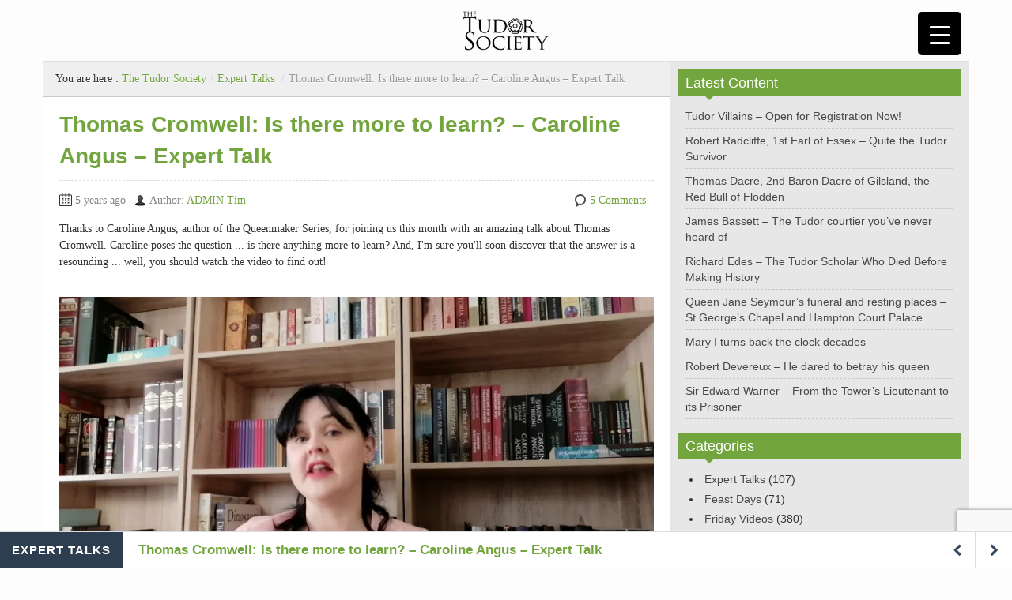

--- FILE ---
content_type: text/html; charset=UTF-8
request_url: https://player.vimeo.com/video/460164191
body_size: 6387
content:
<!DOCTYPE html>
<html lang="en">
<head>
  <meta charset="utf-8">
  <meta name="viewport" content="width=device-width,initial-scale=1,user-scalable=yes">
  
  <link rel="canonical" href="https://player.vimeo.com/video/460164191">
  <meta name="googlebot" content="noindex,indexifembedded">
  
  
  <title>Thomas Cromwell: Is there more to learn - Caroline Angus on Vimeo</title>
  <style>
      body, html, .player, .fallback {
          overflow: hidden;
          width: 100%;
          height: 100%;
          margin: 0;
          padding: 0;
      }
      .fallback {
          
              background-color: transparent;
          
      }
      .player.loading { opacity: 0; }
      .fallback iframe {
          position: fixed;
          left: 0;
          top: 0;
          width: 100%;
          height: 100%;
      }
  </style>
  <link rel="modulepreload" href="https://f.vimeocdn.com/p/4.46.25/js/player.module.js" crossorigin="anonymous">
  <link rel="modulepreload" href="https://f.vimeocdn.com/p/4.46.25/js/vendor.module.js" crossorigin="anonymous">
  <link rel="preload" href="https://f.vimeocdn.com/p/4.46.25/css/player.css" as="style">
</head>

<body>


<div class="vp-placeholder">
    <style>
        .vp-placeholder,
        .vp-placeholder-thumb,
        .vp-placeholder-thumb::before,
        .vp-placeholder-thumb::after {
            position: absolute;
            top: 0;
            bottom: 0;
            left: 0;
            right: 0;
        }
        .vp-placeholder {
            visibility: hidden;
            width: 100%;
            max-height: 100%;
            height: calc(720 / 1280 * 100vw);
            max-width: calc(1280 / 720 * 100vh);
            margin: auto;
        }
        .vp-placeholder-carousel {
            display: none;
            background-color: #000;
            position: absolute;
            left: 0;
            right: 0;
            bottom: -60px;
            height: 60px;
        }
    </style>

    

    
        <style>
            .vp-placeholder-thumb {
                overflow: hidden;
                width: 100%;
                max-height: 100%;
                margin: auto;
            }
            .vp-placeholder-thumb::before,
            .vp-placeholder-thumb::after {
                content: "";
                display: block;
                filter: blur(7px);
                margin: 0;
                background: url(https://i.vimeocdn.com/video/961357507-33fc01051920d87b82cd80bfe724dc5760a41408fcaa3bbe3928208739824581-d?mw=80&q=85) 50% 50% / contain no-repeat;
            }
            .vp-placeholder-thumb::before {
                 
                margin: -30px;
            }
        </style>
    

    <div class="vp-placeholder-thumb"></div>
    <div class="vp-placeholder-carousel"></div>
    <script>function placeholderInit(t,h,d,s,n,o){var i=t.querySelector(".vp-placeholder"),v=t.querySelector(".vp-placeholder-thumb");if(h){var p=function(){try{return window.self!==window.top}catch(a){return!0}}(),w=200,y=415,r=60;if(!p&&window.innerWidth>=w&&window.innerWidth<y){i.style.bottom=r+"px",i.style.maxHeight="calc(100vh - "+r+"px)",i.style.maxWidth="calc("+n+" / "+o+" * (100vh - "+r+"px))";var f=t.querySelector(".vp-placeholder-carousel");f.style.display="block"}}if(d){var e=new Image;e.onload=function(){var a=n/o,c=e.width/e.height;if(c<=.95*a||c>=1.05*a){var l=i.getBoundingClientRect(),g=l.right-l.left,b=l.bottom-l.top,m=window.innerWidth/g*100,x=window.innerHeight/b*100;v.style.height="calc("+e.height+" / "+e.width+" * "+m+"vw)",v.style.maxWidth="calc("+e.width+" / "+e.height+" * "+x+"vh)"}i.style.visibility="visible"},e.src=s}else i.style.visibility="visible"}
</script>
    <script>placeholderInit(document,  false ,  true , "https://i.vimeocdn.com/video/961357507-33fc01051920d87b82cd80bfe724dc5760a41408fcaa3bbe3928208739824581-d?mw=80\u0026q=85",  1280 ,  720 );</script>
</div>

<div id="player" class="player"></div>
<script>window.playerConfig = {"cdn_url":"https://f.vimeocdn.com","vimeo_api_url":"api.vimeo.com","request":{"files":{"dash":{"cdns":{"akfire_interconnect_quic":{"avc_url":"https://vod-adaptive-ak.vimeocdn.com/exp=1769357643~acl=%2F4949b230-b259-4178-af08-7e8a4ffe627a%2Fpsid%3D8dc4765b9d296a88778194dd13f70aaa72b8ed57d56f8ee5f5815ab07aab7c4e%2F%2A~hmac=b67aa5fcdbc98d0122ffd5b7f68889399780149b424215fac209281d3d20493c/4949b230-b259-4178-af08-7e8a4ffe627a/psid=8dc4765b9d296a88778194dd13f70aaa72b8ed57d56f8ee5f5815ab07aab7c4e/v2/playlist/av/primary/playlist.json?omit=av1-hevc\u0026pathsig=8c953e4f~hrVW6k7munGAaLDhy1toxYELsIJlgYgTSNeAIr5kJrc\u0026r=dXM%3D\u0026rh=1BHPvg","origin":"gcs","url":"https://vod-adaptive-ak.vimeocdn.com/exp=1769357643~acl=%2F4949b230-b259-4178-af08-7e8a4ffe627a%2Fpsid%3D8dc4765b9d296a88778194dd13f70aaa72b8ed57d56f8ee5f5815ab07aab7c4e%2F%2A~hmac=b67aa5fcdbc98d0122ffd5b7f68889399780149b424215fac209281d3d20493c/4949b230-b259-4178-af08-7e8a4ffe627a/psid=8dc4765b9d296a88778194dd13f70aaa72b8ed57d56f8ee5f5815ab07aab7c4e/v2/playlist/av/primary/playlist.json?pathsig=8c953e4f~hrVW6k7munGAaLDhy1toxYELsIJlgYgTSNeAIr5kJrc\u0026r=dXM%3D\u0026rh=1BHPvg"},"fastly_skyfire":{"avc_url":"https://skyfire.vimeocdn.com/1769357643-0xd9cef4c073cf51f3e3735d579da5f3dbc82ab13d/4949b230-b259-4178-af08-7e8a4ffe627a/psid=8dc4765b9d296a88778194dd13f70aaa72b8ed57d56f8ee5f5815ab07aab7c4e/v2/playlist/av/primary/playlist.json?omit=av1-hevc\u0026pathsig=8c953e4f~hrVW6k7munGAaLDhy1toxYELsIJlgYgTSNeAIr5kJrc\u0026r=dXM%3D\u0026rh=1BHPvg","origin":"gcs","url":"https://skyfire.vimeocdn.com/1769357643-0xd9cef4c073cf51f3e3735d579da5f3dbc82ab13d/4949b230-b259-4178-af08-7e8a4ffe627a/psid=8dc4765b9d296a88778194dd13f70aaa72b8ed57d56f8ee5f5815ab07aab7c4e/v2/playlist/av/primary/playlist.json?pathsig=8c953e4f~hrVW6k7munGAaLDhy1toxYELsIJlgYgTSNeAIr5kJrc\u0026r=dXM%3D\u0026rh=1BHPvg"}},"default_cdn":"akfire_interconnect_quic","separate_av":true,"streams":[{"profile":"165","id":"569e9e40-1bbb-4874-960a-c6c18c79614e","fps":29.98,"quality":"540p"},{"profile":"164","id":"919a458e-466a-40be-8eaa-60005c8293d6","fps":29.98,"quality":"360p"},{"profile":"174","id":"a5578add-6c80-4eb8-8221-13f1fc4f950e","fps":29.98,"quality":"720p"},{"profile":"139","id":"0117b798-9c82-43f9-b308-b1396eba12b6","fps":29.98,"quality":"240p"}],"streams_avc":[{"profile":"164","id":"919a458e-466a-40be-8eaa-60005c8293d6","fps":29.98,"quality":"360p"},{"profile":"174","id":"a5578add-6c80-4eb8-8221-13f1fc4f950e","fps":29.98,"quality":"720p"},{"profile":"139","id":"0117b798-9c82-43f9-b308-b1396eba12b6","fps":29.98,"quality":"240p"},{"profile":"165","id":"569e9e40-1bbb-4874-960a-c6c18c79614e","fps":29.98,"quality":"540p"}]},"hls":{"cdns":{"akfire_interconnect_quic":{"avc_url":"https://vod-adaptive-ak.vimeocdn.com/exp=1769357643~acl=%2F4949b230-b259-4178-af08-7e8a4ffe627a%2Fpsid%3D8dc4765b9d296a88778194dd13f70aaa72b8ed57d56f8ee5f5815ab07aab7c4e%2F%2A~hmac=b67aa5fcdbc98d0122ffd5b7f68889399780149b424215fac209281d3d20493c/4949b230-b259-4178-af08-7e8a4ffe627a/psid=8dc4765b9d296a88778194dd13f70aaa72b8ed57d56f8ee5f5815ab07aab7c4e/v2/playlist/av/primary/playlist.m3u8?omit=av1-hevc-opus\u0026pathsig=8c953e4f~ScX3sju-L-uBOefuk2JNTlgqBIcNkhj-9L0W1xCvozk\u0026r=dXM%3D\u0026rh=1BHPvg\u0026sf=fmp4","origin":"gcs","url":"https://vod-adaptive-ak.vimeocdn.com/exp=1769357643~acl=%2F4949b230-b259-4178-af08-7e8a4ffe627a%2Fpsid%3D8dc4765b9d296a88778194dd13f70aaa72b8ed57d56f8ee5f5815ab07aab7c4e%2F%2A~hmac=b67aa5fcdbc98d0122ffd5b7f68889399780149b424215fac209281d3d20493c/4949b230-b259-4178-af08-7e8a4ffe627a/psid=8dc4765b9d296a88778194dd13f70aaa72b8ed57d56f8ee5f5815ab07aab7c4e/v2/playlist/av/primary/playlist.m3u8?omit=opus\u0026pathsig=8c953e4f~ScX3sju-L-uBOefuk2JNTlgqBIcNkhj-9L0W1xCvozk\u0026r=dXM%3D\u0026rh=1BHPvg\u0026sf=fmp4"},"fastly_skyfire":{"avc_url":"https://skyfire.vimeocdn.com/1769357643-0xd9cef4c073cf51f3e3735d579da5f3dbc82ab13d/4949b230-b259-4178-af08-7e8a4ffe627a/psid=8dc4765b9d296a88778194dd13f70aaa72b8ed57d56f8ee5f5815ab07aab7c4e/v2/playlist/av/primary/playlist.m3u8?omit=av1-hevc-opus\u0026pathsig=8c953e4f~ScX3sju-L-uBOefuk2JNTlgqBIcNkhj-9L0W1xCvozk\u0026r=dXM%3D\u0026rh=1BHPvg\u0026sf=fmp4","origin":"gcs","url":"https://skyfire.vimeocdn.com/1769357643-0xd9cef4c073cf51f3e3735d579da5f3dbc82ab13d/4949b230-b259-4178-af08-7e8a4ffe627a/psid=8dc4765b9d296a88778194dd13f70aaa72b8ed57d56f8ee5f5815ab07aab7c4e/v2/playlist/av/primary/playlist.m3u8?omit=opus\u0026pathsig=8c953e4f~ScX3sju-L-uBOefuk2JNTlgqBIcNkhj-9L0W1xCvozk\u0026r=dXM%3D\u0026rh=1BHPvg\u0026sf=fmp4"}},"default_cdn":"akfire_interconnect_quic","separate_av":true}},"file_codecs":{"av1":[],"avc":["919a458e-466a-40be-8eaa-60005c8293d6","a5578add-6c80-4eb8-8221-13f1fc4f950e","0117b798-9c82-43f9-b308-b1396eba12b6","569e9e40-1bbb-4874-960a-c6c18c79614e"],"hevc":{"dvh1":[],"hdr":[],"sdr":[]}},"lang":"en","referrer":"https://www.tudorsociety.com/thomas-cromwell-is-there-more-to-learn-caroline-angus-expert-talk/?noamp=mobile","cookie_domain":".vimeo.com","signature":"fd80cedd9925dae64e8a65139b972b61","timestamp":1769345675,"expires":11968,"thumb_preview":{"url":"https://videoapi-sprites.vimeocdn.com/video-sprites/image/6f5de584-49c3-42a2-9d8e-7a6d4cd865c0.0.jpeg?ClientID=sulu\u0026Expires=1769349275\u0026Signature=bd3da59f016a1b1ef95224fcd970b58017e25eb4","height":2880,"width":4260,"frame_height":240,"frame_width":426,"columns":10,"frames":120},"currency":"USD","session":"6aa21d841e301192439bc6b145ac0784c67acbde1769345675","cookie":{"volume":1,"quality":null,"hd":0,"captions":null,"transcript":null,"captions_styles":{"color":null,"fontSize":null,"fontFamily":null,"fontOpacity":null,"bgOpacity":null,"windowColor":null,"windowOpacity":null,"bgColor":null,"edgeStyle":null},"audio_language":null,"audio_kind":null,"qoe_survey_vote":0},"build":{"backend":"31e9776","js":"4.46.25"},"urls":{"js":"https://f.vimeocdn.com/p/4.46.25/js/player.js","js_base":"https://f.vimeocdn.com/p/4.46.25/js","js_module":"https://f.vimeocdn.com/p/4.46.25/js/player.module.js","js_vendor_module":"https://f.vimeocdn.com/p/4.46.25/js/vendor.module.js","locales_js":{"de-DE":"https://f.vimeocdn.com/p/4.46.25/js/player.de-DE.js","en":"https://f.vimeocdn.com/p/4.46.25/js/player.js","es":"https://f.vimeocdn.com/p/4.46.25/js/player.es.js","fr-FR":"https://f.vimeocdn.com/p/4.46.25/js/player.fr-FR.js","ja-JP":"https://f.vimeocdn.com/p/4.46.25/js/player.ja-JP.js","ko-KR":"https://f.vimeocdn.com/p/4.46.25/js/player.ko-KR.js","pt-BR":"https://f.vimeocdn.com/p/4.46.25/js/player.pt-BR.js","zh-CN":"https://f.vimeocdn.com/p/4.46.25/js/player.zh-CN.js"},"ambisonics_js":"https://f.vimeocdn.com/p/external/ambisonics.min.js","barebone_js":"https://f.vimeocdn.com/p/4.46.25/js/barebone.js","chromeless_js":"https://f.vimeocdn.com/p/4.46.25/js/chromeless.js","three_js":"https://f.vimeocdn.com/p/external/three.rvimeo.min.js","vuid_js":"https://f.vimeocdn.com/js_opt/modules/utils/vuid.min.js","hive_sdk":"https://f.vimeocdn.com/p/external/hive-sdk.js","hive_interceptor":"https://f.vimeocdn.com/p/external/hive-interceptor.js","proxy":"https://player.vimeo.com/static/proxy.html","css":"https://f.vimeocdn.com/p/4.46.25/css/player.css","chromeless_css":"https://f.vimeocdn.com/p/4.46.25/css/chromeless.css","fresnel":"https://arclight.vimeo.com/add/player-stats","player_telemetry_url":"https://arclight.vimeo.com/player-events","telemetry_base":"https://lensflare.vimeo.com"},"flags":{"plays":1,"dnt":0,"autohide_controls":0,"preload_video":"metadata_on_hover","qoe_survey_forced":0,"ai_widget":0,"ecdn_delta_updates":0,"disable_mms":0,"check_clip_skipping_forward":0},"country":"US","client":{"ip":"18.117.156.225"},"ab_tests":{"cross_origin_texttracks":{"group":"variant","track":false,"data":null}},"atid":"759844783.1769345675","ai_widget_signature":"b9d57f86ea850dc2cdeae1563b83af8e2876ae231dece17ad0e028cb78b47ebb_1769349275","config_refresh_url":"https://player.vimeo.com/video/460164191/config/request?atid=759844783.1769345675\u0026expires=11968\u0026referrer=https%3A%2F%2Fwww.tudorsociety.com%2Fthomas-cromwell-is-there-more-to-learn-caroline-angus-expert-talk%2F%3Fnoamp%3Dmobile\u0026session=6aa21d841e301192439bc6b145ac0784c67acbde1769345675\u0026signature=fd80cedd9925dae64e8a65139b972b61\u0026time=1769345675\u0026v=1"},"player_url":"player.vimeo.com","video":{"id":460164191,"title":"Thomas Cromwell: Is there more to learn - Caroline Angus","width":1280,"height":720,"duration":2992,"url":"","share_url":"https://vimeo.com/460164191","embed_code":"\u003ciframe title=\"vimeo-player\" src=\"https://player.vimeo.com/video/460164191?h=09711ee66a\" width=\"640\" height=\"360\" frameborder=\"0\" referrerpolicy=\"strict-origin-when-cross-origin\" allow=\"autoplay; fullscreen; picture-in-picture; clipboard-write; encrypted-media; web-share\"   allowfullscreen\u003e\u003c/iframe\u003e","default_to_hd":0,"privacy":"disable","embed_permission":"whitelist","thumbnail_url":"https://i.vimeocdn.com/video/961357507-33fc01051920d87b82cd80bfe724dc5760a41408fcaa3bbe3928208739824581-d","owner":{"id":40599006,"name":"Tim Ridgway","img":"https://i.vimeocdn.com/portrait/57355437_60x60?sig=0b310ba9aa46d2bbe307dfc0d5bbb16407a1966bfae419c67c83319b204e26e7\u0026v=1\u0026region=us","img_2x":"https://i.vimeocdn.com/portrait/57355437_60x60?sig=0b310ba9aa46d2bbe307dfc0d5bbb16407a1966bfae419c67c83319b204e26e7\u0026v=1\u0026region=us","url":"https://vimeo.com/mgbl","account_type":"pro"},"spatial":0,"live_event":null,"version":{"current":null,"available":[{"id":158037394,"file_id":2035145501,"is_current":true}]},"unlisted_hash":null,"rating":{"id":3},"fps":29.98,"bypass_token":"eyJ0eXAiOiJKV1QiLCJhbGciOiJIUzI1NiJ9.eyJjbGlwX2lkIjo0NjAxNjQxOTEsImV4cCI6MTc2OTM1NzY2OH0.E7hLcsQabiZSKpT5WRv5_LbhZei_CdvpvNNLtME3nhs","channel_layout":"stereo","ai":0,"locale":""},"user":{"id":0,"team_id":0,"team_origin_user_id":0,"account_type":"none","liked":0,"watch_later":0,"owner":0,"mod":0,"logged_in":0,"private_mode_enabled":0,"vimeo_api_client_token":"eyJhbGciOiJIUzI1NiIsInR5cCI6IkpXVCJ9.eyJzZXNzaW9uX2lkIjoiNmFhMjFkODQxZTMwMTE5MjQzOWJjNmIxNDVhYzA3ODRjNjdhY2JkZTE3NjkzNDU2NzUiLCJleHAiOjE3NjkzNTc2NDMsImFwcF9pZCI6MTE4MzU5LCJzY29wZXMiOiJwdWJsaWMgc3RhdHMifQ.w7eXKLOqEz9UYoHGkD4Rf0WMdNmjhnBQbOzBThKvwss"},"view":1,"vimeo_url":"vimeo.com","embed":{"audio_track":"","autoplay":0,"autopause":1,"dnt":0,"editor":0,"keyboard":1,"log_plays":1,"loop":0,"muted":0,"on_site":0,"texttrack":"","transparent":1,"outro":"beginning","playsinline":1,"quality":null,"player_id":"","api":null,"app_id":"","color":"73a53e","color_one":"000000","color_two":"73a53e","color_three":"ffffff","color_four":"000000","context":"embed.main","settings":{"auto_pip":1,"badge":0,"byline":0,"collections":0,"color":0,"force_color_one":0,"force_color_two":0,"force_color_three":0,"force_color_four":0,"embed":0,"fullscreen":1,"like":0,"logo":0,"playbar":1,"portrait":0,"pip":1,"share":0,"spatial_compass":0,"spatial_label":0,"speed":1,"title":0,"volume":1,"watch_later":0,"watch_full_video":1,"controls":1,"airplay":1,"audio_tracks":1,"chapters":1,"chromecast":1,"cc":1,"transcript":1,"quality":1,"play_button_position":0,"ask_ai":0,"skipping_forward":1,"debug_payload_collection_policy":"default"},"create_interactive":{"has_create_interactive":false,"viddata_url":""},"min_quality":null,"max_quality":null,"initial_quality":null,"prefer_mms":1}}</script>
<script>const fullscreenSupported="exitFullscreen"in document||"webkitExitFullscreen"in document||"webkitCancelFullScreen"in document||"mozCancelFullScreen"in document||"msExitFullscreen"in document||"webkitEnterFullScreen"in document.createElement("video");var isIE=checkIE(window.navigator.userAgent),incompatibleBrowser=!fullscreenSupported||isIE;window.noModuleLoading=!1,window.dynamicImportSupported=!1,window.cssLayersSupported=typeof CSSLayerBlockRule<"u",window.isInIFrame=function(){try{return window.self!==window.top}catch(e){return!0}}(),!window.isInIFrame&&/twitter/i.test(navigator.userAgent)&&window.playerConfig.video.url&&(window.location=window.playerConfig.video.url),window.playerConfig.request.lang&&document.documentElement.setAttribute("lang",window.playerConfig.request.lang),window.loadScript=function(e){var n=document.getElementsByTagName("script")[0];n&&n.parentNode?n.parentNode.insertBefore(e,n):document.head.appendChild(e)},window.loadVUID=function(){if(!window.playerConfig.request.flags.dnt&&!window.playerConfig.embed.dnt){window._vuid=[["pid",window.playerConfig.request.session]];var e=document.createElement("script");e.async=!0,e.src=window.playerConfig.request.urls.vuid_js,window.loadScript(e)}},window.loadCSS=function(e,n){var i={cssDone:!1,startTime:new Date().getTime(),link:e.createElement("link")};return i.link.rel="stylesheet",i.link.href=n,e.getElementsByTagName("head")[0].appendChild(i.link),i.link.onload=function(){i.cssDone=!0},i},window.loadLegacyJS=function(e,n){if(incompatibleBrowser){var i=e.querySelector(".vp-placeholder");i&&i.parentNode&&i.parentNode.removeChild(i);let a=`/video/${window.playerConfig.video.id}/fallback`;window.playerConfig.request.referrer&&(a+=`?referrer=${window.playerConfig.request.referrer}`),n.innerHTML=`<div class="fallback"><iframe title="unsupported message" src="${a}" frameborder="0"></iframe></div>`}else{n.className="player loading";var t=window.loadCSS(e,window.playerConfig.request.urls.css),r=e.createElement("script"),o=!1;r.src=window.playerConfig.request.urls.js,window.loadScript(r),r["onreadystatechange"in r?"onreadystatechange":"onload"]=function(){!o&&(!this.readyState||this.readyState==="loaded"||this.readyState==="complete")&&(o=!0,playerObject=new VimeoPlayer(n,window.playerConfig,t.cssDone||{link:t.link,startTime:t.startTime}))},window.loadVUID()}};function checkIE(e){e=e&&e.toLowerCase?e.toLowerCase():"";function n(r){return r=r.toLowerCase(),new RegExp(r).test(e);return browserRegEx}var i=n("msie")?parseFloat(e.replace(/^.*msie (\d+).*$/,"$1")):!1,t=n("trident")?parseFloat(e.replace(/^.*trident\/(\d+)\.(\d+).*$/,"$1.$2"))+4:!1;return i||t}
</script>
<script nomodule>
  window.noModuleLoading = true;
  var playerEl = document.getElementById('player');
  window.loadLegacyJS(document, playerEl);
</script>
<script type="module">try{import("").catch(()=>{})}catch(t){}window.dynamicImportSupported=!0;
</script>
<script type="module">if(!window.dynamicImportSupported||!window.cssLayersSupported){if(!window.noModuleLoading){window.noModuleLoading=!0;var playerEl=document.getElementById("player");window.loadLegacyJS(document,playerEl)}var moduleScriptLoader=document.getElementById("js-module-block");moduleScriptLoader&&moduleScriptLoader.parentElement.removeChild(moduleScriptLoader)}
</script>
<script type="module" id="js-module-block">if(!window.noModuleLoading&&window.dynamicImportSupported&&window.cssLayersSupported){const n=document.getElementById("player"),e=window.loadCSS(document,window.playerConfig.request.urls.css);import(window.playerConfig.request.urls.js_module).then(function(o){new o.VimeoPlayer(n,window.playerConfig,e.cssDone||{link:e.link,startTime:e.startTime}),window.loadVUID()}).catch(function(o){throw/TypeError:[A-z ]+import[A-z ]+module/gi.test(o)&&window.loadLegacyJS(document,n),o})}
</script>

<script type="application/ld+json">{"embedUrl":"https://player.vimeo.com/video/460164191?h=09711ee66a","thumbnailUrl":"https://i.vimeocdn.com/video/961357507-33fc01051920d87b82cd80bfe724dc5760a41408fcaa3bbe3928208739824581-d?f=webp","name":"Thomas Cromwell: Is there more to learn - Caroline Angus","description":"This is \"Thomas Cromwell: Is there more to learn - Caroline Angus\" by \"Tim Ridgway\" on Vimeo, the home for high quality videos and the people who love them.","duration":"PT2992S","uploadDate":"2020-09-21T09:20:37-04:00","@context":"https://schema.org/","@type":"VideoObject"}</script>

</body>
</html>


--- FILE ---
content_type: text/html; charset=utf-8
request_url: https://www.google.com/recaptcha/api2/anchor?ar=1&k=6LfVkQglAAAAAK9tPSmwq_f7Lrl_P2a8BJeBV3Rl&co=aHR0cHM6Ly93d3cudHVkb3Jzb2NpZXR5LmNvbTo0NDM.&hl=en&v=PoyoqOPhxBO7pBk68S4YbpHZ&size=invisible&anchor-ms=20000&execute-ms=30000&cb=xnp0park5v35
body_size: 48695
content:
<!DOCTYPE HTML><html dir="ltr" lang="en"><head><meta http-equiv="Content-Type" content="text/html; charset=UTF-8">
<meta http-equiv="X-UA-Compatible" content="IE=edge">
<title>reCAPTCHA</title>
<style type="text/css">
/* cyrillic-ext */
@font-face {
  font-family: 'Roboto';
  font-style: normal;
  font-weight: 400;
  font-stretch: 100%;
  src: url(//fonts.gstatic.com/s/roboto/v48/KFO7CnqEu92Fr1ME7kSn66aGLdTylUAMa3GUBHMdazTgWw.woff2) format('woff2');
  unicode-range: U+0460-052F, U+1C80-1C8A, U+20B4, U+2DE0-2DFF, U+A640-A69F, U+FE2E-FE2F;
}
/* cyrillic */
@font-face {
  font-family: 'Roboto';
  font-style: normal;
  font-weight: 400;
  font-stretch: 100%;
  src: url(//fonts.gstatic.com/s/roboto/v48/KFO7CnqEu92Fr1ME7kSn66aGLdTylUAMa3iUBHMdazTgWw.woff2) format('woff2');
  unicode-range: U+0301, U+0400-045F, U+0490-0491, U+04B0-04B1, U+2116;
}
/* greek-ext */
@font-face {
  font-family: 'Roboto';
  font-style: normal;
  font-weight: 400;
  font-stretch: 100%;
  src: url(//fonts.gstatic.com/s/roboto/v48/KFO7CnqEu92Fr1ME7kSn66aGLdTylUAMa3CUBHMdazTgWw.woff2) format('woff2');
  unicode-range: U+1F00-1FFF;
}
/* greek */
@font-face {
  font-family: 'Roboto';
  font-style: normal;
  font-weight: 400;
  font-stretch: 100%;
  src: url(//fonts.gstatic.com/s/roboto/v48/KFO7CnqEu92Fr1ME7kSn66aGLdTylUAMa3-UBHMdazTgWw.woff2) format('woff2');
  unicode-range: U+0370-0377, U+037A-037F, U+0384-038A, U+038C, U+038E-03A1, U+03A3-03FF;
}
/* math */
@font-face {
  font-family: 'Roboto';
  font-style: normal;
  font-weight: 400;
  font-stretch: 100%;
  src: url(//fonts.gstatic.com/s/roboto/v48/KFO7CnqEu92Fr1ME7kSn66aGLdTylUAMawCUBHMdazTgWw.woff2) format('woff2');
  unicode-range: U+0302-0303, U+0305, U+0307-0308, U+0310, U+0312, U+0315, U+031A, U+0326-0327, U+032C, U+032F-0330, U+0332-0333, U+0338, U+033A, U+0346, U+034D, U+0391-03A1, U+03A3-03A9, U+03B1-03C9, U+03D1, U+03D5-03D6, U+03F0-03F1, U+03F4-03F5, U+2016-2017, U+2034-2038, U+203C, U+2040, U+2043, U+2047, U+2050, U+2057, U+205F, U+2070-2071, U+2074-208E, U+2090-209C, U+20D0-20DC, U+20E1, U+20E5-20EF, U+2100-2112, U+2114-2115, U+2117-2121, U+2123-214F, U+2190, U+2192, U+2194-21AE, U+21B0-21E5, U+21F1-21F2, U+21F4-2211, U+2213-2214, U+2216-22FF, U+2308-230B, U+2310, U+2319, U+231C-2321, U+2336-237A, U+237C, U+2395, U+239B-23B7, U+23D0, U+23DC-23E1, U+2474-2475, U+25AF, U+25B3, U+25B7, U+25BD, U+25C1, U+25CA, U+25CC, U+25FB, U+266D-266F, U+27C0-27FF, U+2900-2AFF, U+2B0E-2B11, U+2B30-2B4C, U+2BFE, U+3030, U+FF5B, U+FF5D, U+1D400-1D7FF, U+1EE00-1EEFF;
}
/* symbols */
@font-face {
  font-family: 'Roboto';
  font-style: normal;
  font-weight: 400;
  font-stretch: 100%;
  src: url(//fonts.gstatic.com/s/roboto/v48/KFO7CnqEu92Fr1ME7kSn66aGLdTylUAMaxKUBHMdazTgWw.woff2) format('woff2');
  unicode-range: U+0001-000C, U+000E-001F, U+007F-009F, U+20DD-20E0, U+20E2-20E4, U+2150-218F, U+2190, U+2192, U+2194-2199, U+21AF, U+21E6-21F0, U+21F3, U+2218-2219, U+2299, U+22C4-22C6, U+2300-243F, U+2440-244A, U+2460-24FF, U+25A0-27BF, U+2800-28FF, U+2921-2922, U+2981, U+29BF, U+29EB, U+2B00-2BFF, U+4DC0-4DFF, U+FFF9-FFFB, U+10140-1018E, U+10190-1019C, U+101A0, U+101D0-101FD, U+102E0-102FB, U+10E60-10E7E, U+1D2C0-1D2D3, U+1D2E0-1D37F, U+1F000-1F0FF, U+1F100-1F1AD, U+1F1E6-1F1FF, U+1F30D-1F30F, U+1F315, U+1F31C, U+1F31E, U+1F320-1F32C, U+1F336, U+1F378, U+1F37D, U+1F382, U+1F393-1F39F, U+1F3A7-1F3A8, U+1F3AC-1F3AF, U+1F3C2, U+1F3C4-1F3C6, U+1F3CA-1F3CE, U+1F3D4-1F3E0, U+1F3ED, U+1F3F1-1F3F3, U+1F3F5-1F3F7, U+1F408, U+1F415, U+1F41F, U+1F426, U+1F43F, U+1F441-1F442, U+1F444, U+1F446-1F449, U+1F44C-1F44E, U+1F453, U+1F46A, U+1F47D, U+1F4A3, U+1F4B0, U+1F4B3, U+1F4B9, U+1F4BB, U+1F4BF, U+1F4C8-1F4CB, U+1F4D6, U+1F4DA, U+1F4DF, U+1F4E3-1F4E6, U+1F4EA-1F4ED, U+1F4F7, U+1F4F9-1F4FB, U+1F4FD-1F4FE, U+1F503, U+1F507-1F50B, U+1F50D, U+1F512-1F513, U+1F53E-1F54A, U+1F54F-1F5FA, U+1F610, U+1F650-1F67F, U+1F687, U+1F68D, U+1F691, U+1F694, U+1F698, U+1F6AD, U+1F6B2, U+1F6B9-1F6BA, U+1F6BC, U+1F6C6-1F6CF, U+1F6D3-1F6D7, U+1F6E0-1F6EA, U+1F6F0-1F6F3, U+1F6F7-1F6FC, U+1F700-1F7FF, U+1F800-1F80B, U+1F810-1F847, U+1F850-1F859, U+1F860-1F887, U+1F890-1F8AD, U+1F8B0-1F8BB, U+1F8C0-1F8C1, U+1F900-1F90B, U+1F93B, U+1F946, U+1F984, U+1F996, U+1F9E9, U+1FA00-1FA6F, U+1FA70-1FA7C, U+1FA80-1FA89, U+1FA8F-1FAC6, U+1FACE-1FADC, U+1FADF-1FAE9, U+1FAF0-1FAF8, U+1FB00-1FBFF;
}
/* vietnamese */
@font-face {
  font-family: 'Roboto';
  font-style: normal;
  font-weight: 400;
  font-stretch: 100%;
  src: url(//fonts.gstatic.com/s/roboto/v48/KFO7CnqEu92Fr1ME7kSn66aGLdTylUAMa3OUBHMdazTgWw.woff2) format('woff2');
  unicode-range: U+0102-0103, U+0110-0111, U+0128-0129, U+0168-0169, U+01A0-01A1, U+01AF-01B0, U+0300-0301, U+0303-0304, U+0308-0309, U+0323, U+0329, U+1EA0-1EF9, U+20AB;
}
/* latin-ext */
@font-face {
  font-family: 'Roboto';
  font-style: normal;
  font-weight: 400;
  font-stretch: 100%;
  src: url(//fonts.gstatic.com/s/roboto/v48/KFO7CnqEu92Fr1ME7kSn66aGLdTylUAMa3KUBHMdazTgWw.woff2) format('woff2');
  unicode-range: U+0100-02BA, U+02BD-02C5, U+02C7-02CC, U+02CE-02D7, U+02DD-02FF, U+0304, U+0308, U+0329, U+1D00-1DBF, U+1E00-1E9F, U+1EF2-1EFF, U+2020, U+20A0-20AB, U+20AD-20C0, U+2113, U+2C60-2C7F, U+A720-A7FF;
}
/* latin */
@font-face {
  font-family: 'Roboto';
  font-style: normal;
  font-weight: 400;
  font-stretch: 100%;
  src: url(//fonts.gstatic.com/s/roboto/v48/KFO7CnqEu92Fr1ME7kSn66aGLdTylUAMa3yUBHMdazQ.woff2) format('woff2');
  unicode-range: U+0000-00FF, U+0131, U+0152-0153, U+02BB-02BC, U+02C6, U+02DA, U+02DC, U+0304, U+0308, U+0329, U+2000-206F, U+20AC, U+2122, U+2191, U+2193, U+2212, U+2215, U+FEFF, U+FFFD;
}
/* cyrillic-ext */
@font-face {
  font-family: 'Roboto';
  font-style: normal;
  font-weight: 500;
  font-stretch: 100%;
  src: url(//fonts.gstatic.com/s/roboto/v48/KFO7CnqEu92Fr1ME7kSn66aGLdTylUAMa3GUBHMdazTgWw.woff2) format('woff2');
  unicode-range: U+0460-052F, U+1C80-1C8A, U+20B4, U+2DE0-2DFF, U+A640-A69F, U+FE2E-FE2F;
}
/* cyrillic */
@font-face {
  font-family: 'Roboto';
  font-style: normal;
  font-weight: 500;
  font-stretch: 100%;
  src: url(//fonts.gstatic.com/s/roboto/v48/KFO7CnqEu92Fr1ME7kSn66aGLdTylUAMa3iUBHMdazTgWw.woff2) format('woff2');
  unicode-range: U+0301, U+0400-045F, U+0490-0491, U+04B0-04B1, U+2116;
}
/* greek-ext */
@font-face {
  font-family: 'Roboto';
  font-style: normal;
  font-weight: 500;
  font-stretch: 100%;
  src: url(//fonts.gstatic.com/s/roboto/v48/KFO7CnqEu92Fr1ME7kSn66aGLdTylUAMa3CUBHMdazTgWw.woff2) format('woff2');
  unicode-range: U+1F00-1FFF;
}
/* greek */
@font-face {
  font-family: 'Roboto';
  font-style: normal;
  font-weight: 500;
  font-stretch: 100%;
  src: url(//fonts.gstatic.com/s/roboto/v48/KFO7CnqEu92Fr1ME7kSn66aGLdTylUAMa3-UBHMdazTgWw.woff2) format('woff2');
  unicode-range: U+0370-0377, U+037A-037F, U+0384-038A, U+038C, U+038E-03A1, U+03A3-03FF;
}
/* math */
@font-face {
  font-family: 'Roboto';
  font-style: normal;
  font-weight: 500;
  font-stretch: 100%;
  src: url(//fonts.gstatic.com/s/roboto/v48/KFO7CnqEu92Fr1ME7kSn66aGLdTylUAMawCUBHMdazTgWw.woff2) format('woff2');
  unicode-range: U+0302-0303, U+0305, U+0307-0308, U+0310, U+0312, U+0315, U+031A, U+0326-0327, U+032C, U+032F-0330, U+0332-0333, U+0338, U+033A, U+0346, U+034D, U+0391-03A1, U+03A3-03A9, U+03B1-03C9, U+03D1, U+03D5-03D6, U+03F0-03F1, U+03F4-03F5, U+2016-2017, U+2034-2038, U+203C, U+2040, U+2043, U+2047, U+2050, U+2057, U+205F, U+2070-2071, U+2074-208E, U+2090-209C, U+20D0-20DC, U+20E1, U+20E5-20EF, U+2100-2112, U+2114-2115, U+2117-2121, U+2123-214F, U+2190, U+2192, U+2194-21AE, U+21B0-21E5, U+21F1-21F2, U+21F4-2211, U+2213-2214, U+2216-22FF, U+2308-230B, U+2310, U+2319, U+231C-2321, U+2336-237A, U+237C, U+2395, U+239B-23B7, U+23D0, U+23DC-23E1, U+2474-2475, U+25AF, U+25B3, U+25B7, U+25BD, U+25C1, U+25CA, U+25CC, U+25FB, U+266D-266F, U+27C0-27FF, U+2900-2AFF, U+2B0E-2B11, U+2B30-2B4C, U+2BFE, U+3030, U+FF5B, U+FF5D, U+1D400-1D7FF, U+1EE00-1EEFF;
}
/* symbols */
@font-face {
  font-family: 'Roboto';
  font-style: normal;
  font-weight: 500;
  font-stretch: 100%;
  src: url(//fonts.gstatic.com/s/roboto/v48/KFO7CnqEu92Fr1ME7kSn66aGLdTylUAMaxKUBHMdazTgWw.woff2) format('woff2');
  unicode-range: U+0001-000C, U+000E-001F, U+007F-009F, U+20DD-20E0, U+20E2-20E4, U+2150-218F, U+2190, U+2192, U+2194-2199, U+21AF, U+21E6-21F0, U+21F3, U+2218-2219, U+2299, U+22C4-22C6, U+2300-243F, U+2440-244A, U+2460-24FF, U+25A0-27BF, U+2800-28FF, U+2921-2922, U+2981, U+29BF, U+29EB, U+2B00-2BFF, U+4DC0-4DFF, U+FFF9-FFFB, U+10140-1018E, U+10190-1019C, U+101A0, U+101D0-101FD, U+102E0-102FB, U+10E60-10E7E, U+1D2C0-1D2D3, U+1D2E0-1D37F, U+1F000-1F0FF, U+1F100-1F1AD, U+1F1E6-1F1FF, U+1F30D-1F30F, U+1F315, U+1F31C, U+1F31E, U+1F320-1F32C, U+1F336, U+1F378, U+1F37D, U+1F382, U+1F393-1F39F, U+1F3A7-1F3A8, U+1F3AC-1F3AF, U+1F3C2, U+1F3C4-1F3C6, U+1F3CA-1F3CE, U+1F3D4-1F3E0, U+1F3ED, U+1F3F1-1F3F3, U+1F3F5-1F3F7, U+1F408, U+1F415, U+1F41F, U+1F426, U+1F43F, U+1F441-1F442, U+1F444, U+1F446-1F449, U+1F44C-1F44E, U+1F453, U+1F46A, U+1F47D, U+1F4A3, U+1F4B0, U+1F4B3, U+1F4B9, U+1F4BB, U+1F4BF, U+1F4C8-1F4CB, U+1F4D6, U+1F4DA, U+1F4DF, U+1F4E3-1F4E6, U+1F4EA-1F4ED, U+1F4F7, U+1F4F9-1F4FB, U+1F4FD-1F4FE, U+1F503, U+1F507-1F50B, U+1F50D, U+1F512-1F513, U+1F53E-1F54A, U+1F54F-1F5FA, U+1F610, U+1F650-1F67F, U+1F687, U+1F68D, U+1F691, U+1F694, U+1F698, U+1F6AD, U+1F6B2, U+1F6B9-1F6BA, U+1F6BC, U+1F6C6-1F6CF, U+1F6D3-1F6D7, U+1F6E0-1F6EA, U+1F6F0-1F6F3, U+1F6F7-1F6FC, U+1F700-1F7FF, U+1F800-1F80B, U+1F810-1F847, U+1F850-1F859, U+1F860-1F887, U+1F890-1F8AD, U+1F8B0-1F8BB, U+1F8C0-1F8C1, U+1F900-1F90B, U+1F93B, U+1F946, U+1F984, U+1F996, U+1F9E9, U+1FA00-1FA6F, U+1FA70-1FA7C, U+1FA80-1FA89, U+1FA8F-1FAC6, U+1FACE-1FADC, U+1FADF-1FAE9, U+1FAF0-1FAF8, U+1FB00-1FBFF;
}
/* vietnamese */
@font-face {
  font-family: 'Roboto';
  font-style: normal;
  font-weight: 500;
  font-stretch: 100%;
  src: url(//fonts.gstatic.com/s/roboto/v48/KFO7CnqEu92Fr1ME7kSn66aGLdTylUAMa3OUBHMdazTgWw.woff2) format('woff2');
  unicode-range: U+0102-0103, U+0110-0111, U+0128-0129, U+0168-0169, U+01A0-01A1, U+01AF-01B0, U+0300-0301, U+0303-0304, U+0308-0309, U+0323, U+0329, U+1EA0-1EF9, U+20AB;
}
/* latin-ext */
@font-face {
  font-family: 'Roboto';
  font-style: normal;
  font-weight: 500;
  font-stretch: 100%;
  src: url(//fonts.gstatic.com/s/roboto/v48/KFO7CnqEu92Fr1ME7kSn66aGLdTylUAMa3KUBHMdazTgWw.woff2) format('woff2');
  unicode-range: U+0100-02BA, U+02BD-02C5, U+02C7-02CC, U+02CE-02D7, U+02DD-02FF, U+0304, U+0308, U+0329, U+1D00-1DBF, U+1E00-1E9F, U+1EF2-1EFF, U+2020, U+20A0-20AB, U+20AD-20C0, U+2113, U+2C60-2C7F, U+A720-A7FF;
}
/* latin */
@font-face {
  font-family: 'Roboto';
  font-style: normal;
  font-weight: 500;
  font-stretch: 100%;
  src: url(//fonts.gstatic.com/s/roboto/v48/KFO7CnqEu92Fr1ME7kSn66aGLdTylUAMa3yUBHMdazQ.woff2) format('woff2');
  unicode-range: U+0000-00FF, U+0131, U+0152-0153, U+02BB-02BC, U+02C6, U+02DA, U+02DC, U+0304, U+0308, U+0329, U+2000-206F, U+20AC, U+2122, U+2191, U+2193, U+2212, U+2215, U+FEFF, U+FFFD;
}
/* cyrillic-ext */
@font-face {
  font-family: 'Roboto';
  font-style: normal;
  font-weight: 900;
  font-stretch: 100%;
  src: url(//fonts.gstatic.com/s/roboto/v48/KFO7CnqEu92Fr1ME7kSn66aGLdTylUAMa3GUBHMdazTgWw.woff2) format('woff2');
  unicode-range: U+0460-052F, U+1C80-1C8A, U+20B4, U+2DE0-2DFF, U+A640-A69F, U+FE2E-FE2F;
}
/* cyrillic */
@font-face {
  font-family: 'Roboto';
  font-style: normal;
  font-weight: 900;
  font-stretch: 100%;
  src: url(//fonts.gstatic.com/s/roboto/v48/KFO7CnqEu92Fr1ME7kSn66aGLdTylUAMa3iUBHMdazTgWw.woff2) format('woff2');
  unicode-range: U+0301, U+0400-045F, U+0490-0491, U+04B0-04B1, U+2116;
}
/* greek-ext */
@font-face {
  font-family: 'Roboto';
  font-style: normal;
  font-weight: 900;
  font-stretch: 100%;
  src: url(//fonts.gstatic.com/s/roboto/v48/KFO7CnqEu92Fr1ME7kSn66aGLdTylUAMa3CUBHMdazTgWw.woff2) format('woff2');
  unicode-range: U+1F00-1FFF;
}
/* greek */
@font-face {
  font-family: 'Roboto';
  font-style: normal;
  font-weight: 900;
  font-stretch: 100%;
  src: url(//fonts.gstatic.com/s/roboto/v48/KFO7CnqEu92Fr1ME7kSn66aGLdTylUAMa3-UBHMdazTgWw.woff2) format('woff2');
  unicode-range: U+0370-0377, U+037A-037F, U+0384-038A, U+038C, U+038E-03A1, U+03A3-03FF;
}
/* math */
@font-face {
  font-family: 'Roboto';
  font-style: normal;
  font-weight: 900;
  font-stretch: 100%;
  src: url(//fonts.gstatic.com/s/roboto/v48/KFO7CnqEu92Fr1ME7kSn66aGLdTylUAMawCUBHMdazTgWw.woff2) format('woff2');
  unicode-range: U+0302-0303, U+0305, U+0307-0308, U+0310, U+0312, U+0315, U+031A, U+0326-0327, U+032C, U+032F-0330, U+0332-0333, U+0338, U+033A, U+0346, U+034D, U+0391-03A1, U+03A3-03A9, U+03B1-03C9, U+03D1, U+03D5-03D6, U+03F0-03F1, U+03F4-03F5, U+2016-2017, U+2034-2038, U+203C, U+2040, U+2043, U+2047, U+2050, U+2057, U+205F, U+2070-2071, U+2074-208E, U+2090-209C, U+20D0-20DC, U+20E1, U+20E5-20EF, U+2100-2112, U+2114-2115, U+2117-2121, U+2123-214F, U+2190, U+2192, U+2194-21AE, U+21B0-21E5, U+21F1-21F2, U+21F4-2211, U+2213-2214, U+2216-22FF, U+2308-230B, U+2310, U+2319, U+231C-2321, U+2336-237A, U+237C, U+2395, U+239B-23B7, U+23D0, U+23DC-23E1, U+2474-2475, U+25AF, U+25B3, U+25B7, U+25BD, U+25C1, U+25CA, U+25CC, U+25FB, U+266D-266F, U+27C0-27FF, U+2900-2AFF, U+2B0E-2B11, U+2B30-2B4C, U+2BFE, U+3030, U+FF5B, U+FF5D, U+1D400-1D7FF, U+1EE00-1EEFF;
}
/* symbols */
@font-face {
  font-family: 'Roboto';
  font-style: normal;
  font-weight: 900;
  font-stretch: 100%;
  src: url(//fonts.gstatic.com/s/roboto/v48/KFO7CnqEu92Fr1ME7kSn66aGLdTylUAMaxKUBHMdazTgWw.woff2) format('woff2');
  unicode-range: U+0001-000C, U+000E-001F, U+007F-009F, U+20DD-20E0, U+20E2-20E4, U+2150-218F, U+2190, U+2192, U+2194-2199, U+21AF, U+21E6-21F0, U+21F3, U+2218-2219, U+2299, U+22C4-22C6, U+2300-243F, U+2440-244A, U+2460-24FF, U+25A0-27BF, U+2800-28FF, U+2921-2922, U+2981, U+29BF, U+29EB, U+2B00-2BFF, U+4DC0-4DFF, U+FFF9-FFFB, U+10140-1018E, U+10190-1019C, U+101A0, U+101D0-101FD, U+102E0-102FB, U+10E60-10E7E, U+1D2C0-1D2D3, U+1D2E0-1D37F, U+1F000-1F0FF, U+1F100-1F1AD, U+1F1E6-1F1FF, U+1F30D-1F30F, U+1F315, U+1F31C, U+1F31E, U+1F320-1F32C, U+1F336, U+1F378, U+1F37D, U+1F382, U+1F393-1F39F, U+1F3A7-1F3A8, U+1F3AC-1F3AF, U+1F3C2, U+1F3C4-1F3C6, U+1F3CA-1F3CE, U+1F3D4-1F3E0, U+1F3ED, U+1F3F1-1F3F3, U+1F3F5-1F3F7, U+1F408, U+1F415, U+1F41F, U+1F426, U+1F43F, U+1F441-1F442, U+1F444, U+1F446-1F449, U+1F44C-1F44E, U+1F453, U+1F46A, U+1F47D, U+1F4A3, U+1F4B0, U+1F4B3, U+1F4B9, U+1F4BB, U+1F4BF, U+1F4C8-1F4CB, U+1F4D6, U+1F4DA, U+1F4DF, U+1F4E3-1F4E6, U+1F4EA-1F4ED, U+1F4F7, U+1F4F9-1F4FB, U+1F4FD-1F4FE, U+1F503, U+1F507-1F50B, U+1F50D, U+1F512-1F513, U+1F53E-1F54A, U+1F54F-1F5FA, U+1F610, U+1F650-1F67F, U+1F687, U+1F68D, U+1F691, U+1F694, U+1F698, U+1F6AD, U+1F6B2, U+1F6B9-1F6BA, U+1F6BC, U+1F6C6-1F6CF, U+1F6D3-1F6D7, U+1F6E0-1F6EA, U+1F6F0-1F6F3, U+1F6F7-1F6FC, U+1F700-1F7FF, U+1F800-1F80B, U+1F810-1F847, U+1F850-1F859, U+1F860-1F887, U+1F890-1F8AD, U+1F8B0-1F8BB, U+1F8C0-1F8C1, U+1F900-1F90B, U+1F93B, U+1F946, U+1F984, U+1F996, U+1F9E9, U+1FA00-1FA6F, U+1FA70-1FA7C, U+1FA80-1FA89, U+1FA8F-1FAC6, U+1FACE-1FADC, U+1FADF-1FAE9, U+1FAF0-1FAF8, U+1FB00-1FBFF;
}
/* vietnamese */
@font-face {
  font-family: 'Roboto';
  font-style: normal;
  font-weight: 900;
  font-stretch: 100%;
  src: url(//fonts.gstatic.com/s/roboto/v48/KFO7CnqEu92Fr1ME7kSn66aGLdTylUAMa3OUBHMdazTgWw.woff2) format('woff2');
  unicode-range: U+0102-0103, U+0110-0111, U+0128-0129, U+0168-0169, U+01A0-01A1, U+01AF-01B0, U+0300-0301, U+0303-0304, U+0308-0309, U+0323, U+0329, U+1EA0-1EF9, U+20AB;
}
/* latin-ext */
@font-face {
  font-family: 'Roboto';
  font-style: normal;
  font-weight: 900;
  font-stretch: 100%;
  src: url(//fonts.gstatic.com/s/roboto/v48/KFO7CnqEu92Fr1ME7kSn66aGLdTylUAMa3KUBHMdazTgWw.woff2) format('woff2');
  unicode-range: U+0100-02BA, U+02BD-02C5, U+02C7-02CC, U+02CE-02D7, U+02DD-02FF, U+0304, U+0308, U+0329, U+1D00-1DBF, U+1E00-1E9F, U+1EF2-1EFF, U+2020, U+20A0-20AB, U+20AD-20C0, U+2113, U+2C60-2C7F, U+A720-A7FF;
}
/* latin */
@font-face {
  font-family: 'Roboto';
  font-style: normal;
  font-weight: 900;
  font-stretch: 100%;
  src: url(//fonts.gstatic.com/s/roboto/v48/KFO7CnqEu92Fr1ME7kSn66aGLdTylUAMa3yUBHMdazQ.woff2) format('woff2');
  unicode-range: U+0000-00FF, U+0131, U+0152-0153, U+02BB-02BC, U+02C6, U+02DA, U+02DC, U+0304, U+0308, U+0329, U+2000-206F, U+20AC, U+2122, U+2191, U+2193, U+2212, U+2215, U+FEFF, U+FFFD;
}

</style>
<link rel="stylesheet" type="text/css" href="https://www.gstatic.com/recaptcha/releases/PoyoqOPhxBO7pBk68S4YbpHZ/styles__ltr.css">
<script nonce="-2WgFLFLYn6sTFHqxoLf2A" type="text/javascript">window['__recaptcha_api'] = 'https://www.google.com/recaptcha/api2/';</script>
<script type="text/javascript" src="https://www.gstatic.com/recaptcha/releases/PoyoqOPhxBO7pBk68S4YbpHZ/recaptcha__en.js" nonce="-2WgFLFLYn6sTFHqxoLf2A">
      
    </script></head>
<body><div id="rc-anchor-alert" class="rc-anchor-alert"></div>
<input type="hidden" id="recaptcha-token" value="[base64]">
<script type="text/javascript" nonce="-2WgFLFLYn6sTFHqxoLf2A">
      recaptcha.anchor.Main.init("[\x22ainput\x22,[\x22bgdata\x22,\x22\x22,\[base64]/[base64]/MjU1Ong/[base64]/[base64]/[base64]/[base64]/[base64]/[base64]/[base64]/[base64]/[base64]/[base64]/[base64]/[base64]/[base64]/[base64]/[base64]\\u003d\x22,\[base64]\\u003d\x22,\x22wq/DgXLDnVbDoD/DmcKzCnPDpTbCqTTDuxdxwq14wrBowqDDmBgZwrjCsVlRw6vDtR7CjVfClBXDgMKCw4wSw5zDssKHKxLCvnrDoCNaAl/DjMOBwrjCs8OUB8KNw5M5wobDiQMTw4HCtEh3fMKGw6LCrMK6FMKgwqYuwozDssOLWMKVwo7Csi/[base64]/Dkg/[base64]/w7Bcw6rDl8KBwq3DuyPCpDbCikXCn8KZw53DlwfCh8OSwq/DjsKaBn4Gw6RJw4RfYcO5eRLDhcKAQDXDpsOZKXDClxXDnMKvCMOHdkQHwpjCnlo6w70AwqEQwqzCtjLDlMKSBMK/w4ktSiIfC8OlW8KlG1DCtHBqw5cEbEJHw6zCucKgSkDCrk/CqcKAD3fDusOtZjdWA8KSw67CuCRTw6PDqsKbw47CukE1W8ORSw0TSikZw7IJV0ZTVcKsw59GGVx+XHHDm8K9w7/CucK2w7t0dRY+woDCmh7ChhXDoMOVwrw3LcORAXpuw6lAMMK1woY+FsOQw5M+wr3Dn1LCgsOWMcOMT8KXE8K2YcKTf8O8wqw+FSbDk3rDohYSwpZYwqYnLWcADMKLM8OPCcOAScOIdsOGwonCtU/Ct8KTwokMXMOEDsKLwpApOsKLSsOFwrPDqRMnwqUAQTbDncKQacOwKMO9wqBRw6/Ct8O1MyJed8K8F8ObdsKtFhB0DsKxw7bCjxrDisO8wrtAAcKhNXg0dMOGwrfCjMO2QsOGw5sBB8Oow4wccH/DsVLDmsOAwqhxTMKOw6krHyZlwroxAsOkBcOmw5QBfcK4Fg4Rwp/CkMKWwqR6w7HDq8KqCHfCh3DCuUsTO8KGw68Cw7LCmnsFZVsZNGIIwq0nBmh6GsOVYn8NFFLCpMKQLcKgwrbDqMOSw7LDgA0aPcKiwo3DnC5fJ8OYwoBqGELCuDBMNW4cw4/DusONwpLDkVTDvwZ4IcOcTUoywp/DhWJJwpTDpxDDs3lFwqvCrhANGiDDlUhQwo/[base64]/CuMO4bcKDTg8zwrQgDsKZw65yB8O7ScOYwq50LE9lwqrDtcOqfxvDrsKww6hww6TDl8KWw4TCo0jDtcOHwoZqCsKQfAfCi8Oqw43Dpw18DcKYw5F+wp/DhS0lw6TDk8KfwpvDq8KBw7s0w73Di8OswrFkHxdmDFcgTgbCtjBGHnEnbCsMwpsKw45efMOow4EXHyHDvcOfBsOgwqcEw4gEw6bCocKSXCtQcFHDlk47wofDkhtdw6vDmsOORcOqDAbDkMO2aF3DvU4GcV7DpsK8w7cXSMOGwp4xw4Fiwq1/w6zDp8KXZsO6w7kGw6oiGsK2JMKawqDCvcKxSlEJw47CjHZmVWtdEMK2diYowqDCvXrDgjU6VMORasO7T2bCsnXDj8KEw5XDhsK8wr0rOk7DiTxawrU5TjMsWsK7Tl0zVWnCsW46T2UFViVTBXtfEErDrAwgA8KOw7NVw6zCosO6DsOlwqYWw6d8UWfCkcOewoAcGA/CnTdIwoLDicKvNMOJw45XPMKKwovDkMK0w7/[base64]/Dh2Vrwod0TsK2F8O+OcK6wpE9NX5Yw5XDtsKhL8KUw5TCqcO0QUN8cMKmw4HDgcKtw6jCosKeGW7CmcO3w5rCiXXDlwLDrC0rfQ3DisOqwo4vPcKXw5dwCMOlXcOiw6MdTkXCuijCv2nDsknDt8O2FA/[base64]/CsGtHH8OHw7pJw6rCl8ODUsOuPwjDi1MjwpPCnMKFRV98w5/CpmsKw6zCuFrDrcK2wq4GKcKTwo58XMKoDiTDqgtzwptSw4s0wonCkBLDsMKbJRHDr23DmwzDsm3Cg3h2wpcXdHLCqUPCpnQFdcK/w7HDp8OcFhvDqnc6w5TDjMOnw6lyFnXDqsKEQMKJZsOOwrR9WjrCtcKpSDDDpMK2GXcFVMObw7fCrznCtsK1w7PCtCbCohotwpPDtsKPVsKWw5LClMK6w5HCmVzDiwArEMOfMUHCpn/DmUEsKsK6FhUtw7ZEFBJPIcOew5bCmcKEf8Opw5PDsUVHwqEAwrvDlTLDicKYw5l3w5LDqE/CkBjDpxppcsOzfE/[base64]/DqcKQDmguwqp5w6zDjlLCoHtlJDfDkMKMBcKHwp0GTCxUCAIsS8Kzw79JFsKHPcODZ2RCw7zDt8KdwrBCNFjCvg3Cg8O0LRldUMK+MTXCvGLDo2N0EjRzw7LDtMKXwo/CnyDDmMOjwqF1EMKnw7PDiV/DhcKxMsKPw5kiRcKbwpfDmg3DiDbCmcOvwpXCpyDDhMKIb8Oew4jCsmk5OMK1w4FhccOxTTBxWsKbw5cowppmw6fDkT8qwobDnnpvMWQCNMK8WCMRF17CoU9cThdjBzIoSBDDtxHCrC/CrDLChMK+Dj7DqiHDozdvwpLDmhsiwpU0w6TDsnbDo11HaUrCqkgiwo7CgErDpMOWU0LDrWwCwph8NkvCuMKQw7Ffw7nCmxMIJlUQwpsdTcOdTyLCicK1w6UzVMODHMKHw6Ndwqxowo8dw7HCmsK8CCDCmB3CvMK+QcKdw7g0w6/Ck8Obw73ChjTCgEbCm2AYD8KQwow8wp4pw4VlRMOjB8K7wqLDg8OSTE/DjV/Dk8OCw7vCqGHCj8KxwoNYwrJuwq8kw5gQc8OdRVjCicO3OmpXNcKzw5F8Yxkcw5ExwovDs1QebMO9wrd4w7t6GsKSQMKvwoLCgcOnIkXDpADCvV3ChsODA8K2w4IFVCzCvDjCn8OVwp/[base64]/Cr8KCFsO7w4bDrcKyw6jClm7DlGQ6wp7DjcOPwqclwrwTw7DCrsOhw4plY8O8OcKoT8K/w4fDhVUGYmoGw7bChBsowoHCvsO2w4VgKMOrw4RuwovCisKYwodqwoppNQVrFsKMw49vwop4EnHDjsOaLxlmwqgNB07Dj8KYw7NLYMKKwrTDmnIawqViw6/CkEbDsX1Gw53DhhspC0ZwJktvRcKLwpMNwp05cMO0wrQcwrhIYwvDhsKmw5xcw6F6DsOVw4jDkCQJwpjDu3zDhgN6ElYfw70lbcKlJsKYw5UYw5AxD8KRw5TCqW/ComLCrsOQw5jCrsOPSCjDtTbCkTx6woAGw6ZnaTk9wp7CuMKzKkwrZ8OBw5UsLlskwrJtMw/CkUlRX8O9wokWwpZcO8OAL8KsTDdrw4zCkShJFwUZYsO/[base64]/DoR/DjWNZdykqcsOAwrdhJSpcMMOuw6nDvsOZdcOiw5UlGVkpCMO9wqs7HMOiw63DisO5W8OKFCsjwq7Dti7ClcOWDC3DscOlfG1yw7/DsU/CvkzDg1dKwq0pwq5Zw6lbwpXCjDzCkBXDkQBnw7MTw6Yqw6vCncKmwrLCn8KjLX3DqcKtdDI/wrN1wpBFwqRuw4czJW1jw4fDpsOPw4PCs8OCwoJ/dlt6w5RTYQ3CmsOTwofClsKpwoEpw5EqAXYOJnhzeXJtw4BSwrnCucKZw4zChA/DicKQw43DmnxFw75Rw49Xw5vDvnnDscKaw6fDocOow5zDpF4jVcK/[base64]/[base64]/DjcOTwr/DmxdOel3DgmbCncK7wozDhjjDsCTDlcKvGwvDjETCjnvDsTjCk1vDnMKiw61FM8KfIkDDtHYqGyHCqcOfw4QAwq1wRsOmwo0lwq/DpsKFwpE0wojDmcOfw4zCvl/ChUszwqPDig7Ciyo0cHFVXnAbwpNAX8OYwo52w75Lw4XDsE3Dh1ZQHgdKw47CkMO7OBwqwqrDq8Ksw6TCj8OFPT7Cm8K7TUHCimXDg0TDmsO6w7PClg8owqoxfDxLXcK3eXPDq3gYRVLDrsK5wqHDt8KMXRbDnMODw4oBK8K5w6DDpsOow4XChsKqaMOewq1Sw5U/wpDCuMKPwrTDhsK5wqzDp8KOwrrCuWtgF1jCpcONRsKLDlprwoBewrfChsKLw6zCkS/[base64]/CosK1ccOdUcOyIlvDrsONPcOswqvCkk7ChAxFwrnCg8K/w4TCm2bDjAfDn8OGS8KdAxFZN8KQw7jDjMKfwplrw7/DocO+S8Oqw7B3woopcD3Dq8K0w5ciDxBuwp8DPDjCtwbCjgDCmBtyw5AXXMKNw7vDvRhmw7hpc1zDgDnChcKDDEhhw5QXTMKjwq0uXcObw6ARHl/CmW7DrBJTwrjDqcK6w4cxw4MjCwvCr8KAw7nDv1ATwqDCl3zDhMOucSR+w5FPccOXw7dsV8OpMsKjBcKRwp3DpcO6woNKBsOTw5ALVEbCtwwJZyjDmQsSR8KCH8OqHXU1w41Sw5HDr8OYdcOww5LDncOpdcOha8OBS8K7wq3CiFPDowAgXxEkwpPCtMK/[base64]/DgCJDUMOMcsO6w6NaJ1IQOsK9wrrCmW41UcKRwr5vUsKJLsKGwpshwqR+wpldw73CtEHDvsOzO8KpEsKuRTjDpMO7w6d2WXDDtUhIw7UWw6TDsnk+w7wZTBZLNh3DlDczLcOQGcKAwrApfcOHwqHDg8KbwowCYBDCiMK3wonDm8K7RcO7NQYxbV1/wpoXwqcXw45UwonCtx3Cj8K6w7Unwph7BMOTKgvCszlUwpTCu8O/wpPCrCHCk0ZBLsK2YsKKBcOiccOCW0XChk0hAS4Xa0fDuC10wrTDjMOSe8Kxw5g0RMO/dcK8CcK2DWVoUWdZCSnCs3odwpAqw7zDvnxcScKBw6/DiMOeHcKZw7JBPE8QaMOJwrrCsi/DlzfCp8ODYXVvwqpNwrJte8KUTSrCrsO+wqDCg2/Ck0N4w4XDvljDhQzCszBjwp/[base64]/wrDDuR8CRsOFw4jDsMKOw7LDon7Dp3xaWMK4UcKoPMOVw4bDkcKYBwR4wqHDkMOqeHk1NMKcJ3XCqGUGwqZCdHlTXcK0RkDDj0PCtsKsJsO6WyzDlQc9ccKtfMKKw6LCq1huecKWwp3CtsK9w5jDkSd8w5l+KcONw5MXHEfDvjBTBEJvwp0/w45FOsONcGYFMMKKQxfDqlYndMOAw4Qqw7rDr8OQZsKMw6XDmcK8wrMjOjXCpsK/worCj0nCh11awqMVw5Vsw57CilrCsMOgB8Ouw7FCJ8OsQ8O5wqJiRsKBw51Vw7PDgcO7w4vCvzbCp2dfacOlw4NkOBzCsMK2DMO0fMO+VHU9NErCk8OaDSMLQMOZUcOSw6ZRPVrDilwVThRiwoF7w4AVRMK3U8Ojw5rDlSPCqnR0VHTDgTDDjMK1HsO3QyAZwo4Fcz/Cu2hmw5o2w6fCs8KnLEfCslTDnMK0ScKVX8ONw6MtfMORJ8KtR3zDqjFoJMOCwpfCswsLwpbDjcOYbMOrdcKaNyx/w6lywr4uwpI2fSs7SBPCtQjCicOCNAEjw57CsMOowqXCuhFTw44yw5fDmBLDkQxQwoTCocOzPsOmOsKJw5VJFcK7wr0WwqHDqMKOTgdIIMOpc8KMw6/DiFQAw7kLwoLCr1fDim9Bd8KXwqMnwpkuXFDDqsOxDV/CoXkPfsOHKyPDrDjCnSbDqVRqZ8KaCsO7wqjDvsK+w5PCvcKLYMKkwrLClF/DojrDuXBew6F+w6huw4l+I8KIwpbDssO2AcK1w7jCuS3DjcKKY8O4wpLChcOjw6LCu8Oew4Zowotuw7V5Qm7CuiDDhmkbbcOWSsKoSsO8w6HDvBQ/w4NbP0nClhIQwpQFCh3Dl8KMwr3DpsKdwprDjg1Cw4LDosOkLsO1w7t1w4IKMcKaw7Z/JcKowp/Dr1nCk8KIwo7DggErYMKewrZRMRrDtcK/LGLDr8O9HlFxUijDpQ/CrQ5Iw7wBUcKlQcODw7XCucKnGGzDhMOlw5DDjcKCw7otw6ZTPMOIwozCoMKww5bDgHPCuMKCeTR2T2jDj8Ogwr9+IjQQwr/Dnm5efMKEw4M4e8KsTWnCvmvCiWPDh24XC2zDmMONwqNqE8KnEjzCg8KkCH9+woHDoMKawo3DjXvDo1pTw5lsU8KEI8OAb2QNwp/CgSjDqsO7cUnDhm1HwqvDn8Kqw5FTecOSTXbDisKyA0LDrW9UasK9PsKjw5bCgMOCOsKAK8ODIHpswp/Cn8KUwpzDh8KxLzvDg8Onw5JxAsKew7jDqsK0w7tXEzvCpMK/[base64]/DmilNwp5fZsOaw5kbw7FFOULDusO1XMOqwoZvWC1bw6bCq8OLByDDgcOgw7PDpXjDpcK2KCYTwr9mw4sYKMOgw7NCRn3CvwVgw5sqacOZeV/CkzPCpDfCpERqCcKtOsKjccO2KsO2QMOzw64LCFt2JTzCh8OsRGTDosKSw7fDrhXCpcOCw4lkXiHDnzPCvQpyw5IBPsKMHsKpwplpDG4PRMKRwqAhAsOtbkLDpX/[base64]/[base64]/[base64]/Ci8OPw7xFwr/[base64]/CsFUKw7oewr80EcOuwrpIwrLDmUXDvMKoQGjDqlouY8KJOkLDrjIlFn9PZsKZwpHCoMK6w5V2IwTChMKCTi8Uw44fDkPDpHPChcKZHsK1RMOPe8K0w7bCmSDDrVfCo8Ksw6Jfw5pUHsKiwoDCijLDglTDl3/DvFHDpgHCsmHDtggBXWHDpwoCUhpBKMOxRzDDvcOxwp3DucK6wrBVw5t2w57Dgk/Cmk11a8KHFD4eUS3Cp8OTCz3DosO3wpXDjBVaB3XCusKuw7lmLcKHwpIpwpcqYMOCQww5EsO5w7svb29mwpUYcsOwwo0MwqB8AMOMd0nDjsO5w4I3w7XCvMOyEsK8wpZAZcKkaX/CpHbCkWfDmGhjw48WVFNQNj/DrgMoLcOrwrVpw6HCkcKEwp3ColA8DcObWcOAQmRSFcOxw4wYwrTCsnZ6wrUzwqVpwrPCsThdADt3LcKNwrDDkmvCncOCw43Ckj7DtiHDql9BwqrDgRwGw6DDqDZaX8KsKRNzMsKwc8K2KBrDrcK/[base64]/A8K8dMOxWi8uwrkmwp/ChsKZP8OnfcKNwrNgGcOEwol9w5zCssOuwq9Iw4E5wrjDhRcVFyjDl8O4UsKawp/DvMK6HcK2IcOLBRfDq8KXwqjDkxd4w5PDsMKJPsKZw5EKH8Ocw6nClhpKI3MbwpU9bkzChl5iw6zDk8KRwoIew5jDtMOKwo/Dq8OBNE/Dl2HDnB/Dl8Ksw4tMdcK5AsKDwqcjGynCh3XCoyQswrJ1BSTCvcKGw6nDsR0lJH5zw7UBw71+wpdmZyzCo2jCpml5w7knwro5wpciw7TDrkvCgcKnw7nCpsO2bhwCwozDrBLDucOSwo7CjxfDu01xfE51w5zDlTnDigJpDMOzRMO/[base64]/wogfNTEWworDmClNwqZQwo/Dv8Kyw6BHJygHZsO4w6lawpkYUAJVZMOSw6MZegsPVRLCpU7DqRsCw6bChUHDo8O0JmBiPMK6wr3DgnDCkCwfJBLDp8OXwpUxwp1aJMK4w4TDtMKiwqzDo8KYwoPCpsKif8OYwqjCny3CjsKiwpEuJ8KHC1N+wqLCt8O5wpHCpl/DiCdzwqbDo00cwqVfw5rCnMK9FxfCrsKdw4VpwpnCh1gAYBbCskfDtcKqwrHCj8OiEcKpw7I/R8OKw6jCrsKrZ0/DiVPDrD1/wr3DpiHCtsKJPzFdB0HCnMO2Q8O4UlnCmCLChMK0wpsHwofCrRDDnkpRw7DDvEHCkTLDpsOrcsKNwpTDvmpNe3TDhXQXNcOqZMOGd2cyD0HDlFY7TADClB8Cw6N2woHCi8OQb8O9wrLCrsOxwrPDrVNeLMKERkTDrS4Mw5/CicKad2IJSMK8wqN5w4R2CGvDosOtSMKLZWvCjWTDnsK0w7dID3cLTHk2w4V5wohRw4LCnsKvwofDjCvCqg9IesKtw7UgJDbDrMO0wpZgAQdjwoYlXMKgSAjCkRgUw7jDsAHCmUc4dkEAFhrDgFgowo/[base64]/[base64]/[base64]/Ds8Oqw69bwqo8AyUSw6pWaGRtVBvDiyLDp8OIRMOAZ8Omw5RIJsONJcONw7QIwoXDj8Kaw5nDrFHDscOiV8KCWh1wZhHDucOCP8Ogw4PDn8OtwoNYw5XDtlQYF1TCvBY+GHhVEEZAwqo3DMKkwpRmEyDCvx3DisOzwphSwqVJOsKiHXTDhykEccK2dD1Zw4/[base64]/DkxvDpcO3Cx3DlcKcwo3CgsK6w7TDszoMWWU/w5VZwpXDhsKmw5YAOMOlwoHChC9vwobCs3nCriLDtcKHw7cqwp4LSEZWw7lDNMKQwqAsTSvCphTDu0h8w7EcwrpDJBfDnCDCu8OOwq1AKsKBw6/CocOnawYNw6xIVTcNw7sVIsKNw5ZowqJowpptcsKlLsOqwpBNUSJnBHHChwpgNErDtcKeEMKhAsOICsKHW28Nwp1Ddj/DokTCgcO5w67DqcO5wqtFEkvDqcOyClXDlxRkZUNKFsK8BcOQUMKcw4nCsxrDmsOdw4fDoBlAJAZfwrvCrMKwG8Kqf8Omw4lkwqTCrcKIJ8Omwq89w5TDiSpNQRciw6HCtkorL8Kuwr4hwp/Dg8OcSzJSEMOwOSzDvnnDscOsEcKENADDu8Owwr7DkirDrsK/axEVw7R7YDzCtGVbwpIuPsKCwqI4EsO3dz3ClkBGwqV5w4jCgXMrwptIA8KaUkvCgFTCq1Jpe3xWwrkywq7Cl2knwoJHw787Uy/[base64]/DszbDgCoIasKWesK9wrTCvsKhwoTCocK/wobClMKZaMOoMAANC8KmLE/Dq8Osw69KRS8ISFPDpsKqw5vDvy1AwrJhw5MXbDjCkMOxw7TCqMKdwrhNFMKDwrPCkl/DusOwEQ4ow4fDoHRXCsOrw7ccw6BtacKuOBxKTBdsw7ZJw5jCqRo3wo3Cp8KfJTzDpMKsw6DCo8Oaw5/DoMOowoNSwoECw4rDukECwqDDgQ9AwqHDvcK6w7dow63DnkMGwqjCjzzDh8KCwolWw4AOQcKoCxNvw4HDjR/CjSjDt1vDrw3Co8KFCEh9wrIEw4TDmTbClcO4wog9wqpsLMOPw47Dl8KFwqnCuWEhwr/DmcK+FBBAw57Cti5kMRdqw5jCkUcoEHPDiSXCv3HCn8OAwrTDhXXDjXLDiMK8DkRNw7/[base64]/CicKcwofDjQ7CgCTCtsOAwpHDmcOTwoRZwpsEZcKMwrwpw5APZ8OnwoZNbcKIw7YaccKCwrc9w4Rmw7XDjw/Dkk/DoEnDrMOFasOHwpBUw6vDg8KgBcOBCBAJCsK7fRJ5N8OGHMKWVMOUG8ODwoHDg37DlsOMw7jCpzfCogcDcSHCpiAJw7tEw64gwqXCrVnDsjXDnMK/EsO0woZlwozDksKXw7vDj2pCbsKbGcKLw6rCvsOjATN0OnnCn1g2wr/DgmFMw47Cr2DCrndywoA5KVnDiMOHwoYkwqDDnhJ3NMK9LMKxB8KQdwt7EcKLfsKZw7pNX1vDiVjCpsOYXG9AZCREwpxAP8K8w6g+w7DCpWQaw4nDtifCv8Ohwo/DuV7Dt1fDi0RawqTCtCE3SsO/[base64]/wr7DqUxywoTCkMKHTMOiLHJtw4YbGcKgw7/CrcOpwrXDuMOaRVpgXCJeLlgYwrvDlHlpVsOpwrQdwq1gPMK2MMKxDMKIw6XCrsKJKcO3wpHCosKgw79Pw4o8w7VrRMKoZiRrwpPDpsOzwobCj8OuwoTDuVXCg3/[base64]/CuMO6w7hBRsKwMsO4ZcOEw6Jcw7hOw6pcwq7Co3cbw4/Ci8K1w7AfA8OWLz3Ch8KvVj/CoHHDv8OGwpTDjgUhwrXCn8O2asOeZ8OCw4gOVX91w5nDn8O2wr41MFPDksKhwrjCt0M/w5zDh8O9TFLDkMOVJ2jCrMObHmXCqnE/[base64]/CpcOow41vw5TCqMKuw5RPPMOqw5/CoTDDsj3DiXxYbhXDrUdlbAAKwpRHV8OGdA8GRgvDusOdw6Nyw71Gw7TDshrDhEzDt8KlwpzCncKRwoslLMOaSMOVCVN9HMKUw4zCmR1oGXrDncKCWXXCj8Kvw7Ixw7/CoC7DkG/CuE/CvW/[base64]/Cg8KGKzDCvkE6w7YMJMKiwonDjzsbw6Uia8OlcXgie3dlwpHDnGkFNsOkRsKwJ2g/c2V9NMOHw53Cr8K+csKRFiJ3Ml7Coz8lbQvCq8OZwq3DvFnCslXCqsOXwqbChR/DhAHCnsOvSMKEYcOZw5vCmcO4YMK4XMOyw6PCjDPCh0/CtUkWw6nDjsOlEQwGwqTCij0uw7g0w7hEwp9eN2EZwq8Cw6xDcx4VfEXDmzfDp8KIZyhYwqYLXhLCr1M9fsO+BMK1w7LCojzClsKKwoDCucOtVMOGTBbCnAlFwq7Cn2XDn8KHw5gPw5TCpsK1Hl/CrAw4w5zDhxhKRgPDosOUwo88w6nDuSQdEsKBw4Q1w6jCjcKCwrjCqCAlwpDCjsKbwpJqwqZ2NMOlwrXCh8KmOMKXOsKWwqXCh8K8w48Ew5HCucObwoxQVcK7OsKiEcKdwqnCpB/ClcKMDz7DuAzCvEI0w5/CicK6PMKkwoMtwrhpJFQVw40CA8OMw50gFmkuwpQtwofDjVrCv8K5FH4yw5LCrhJOD8Oxwr3DlsKewqfDqljDpsOCWT5Ew6rDo2olYcOEwrpiw5DCnsO8w4hKw7JCwrjCh0tLZBXClsOvDhAXw6DCqsK2Ajd/wrDCkGfCjwdeExDCskEBOQ7Cq2jChzlwQm3Ci8OSwq/CtDzCnUYqLcO5w4Y2I8Ogwqwnw7XCksO4HBJBwo7Ct0TCnTrCjm/[base64]/QXfDv8K/HMOJwqQ/[base64]/[base64]/ChUJNRRhJIEjCjE/[base64]/wp1sw4rDs8KfwoTCp0lIUks2wotmwpbDkhUKwpUlw7MGwqvDlMOwRcObL8OvwrXDrMK4woPConI/w7XCvsOXfywgLMK9ChHDlxDDmgzCqMKMdMKxw7nDj8OScVfDtMO8w7A9fcOLw4zDiWrCv8KqLCnDuGnCkl/Dv27DicOww6Vew7HCh2rClUYHwp5fw4NwAcKZe8Ocw55swqZ+wp3Cun/DlD4zw4vDt3rClH/DtBcjwoXCtcKWwqFcSS3CuxXCrsOqw4clw5vDk8K4wqLCv37Ci8OkwrnDkMOvw55PPh3CpS3CuAAHT3TDokYUw74/w4jCj03ClkDDr8Kjwo/CvCp7wr/Cl8KLwrg4b8OywrVwEU/Do088H8ONw7ENw53Cq8Oawr3DgsOGPC7Do8KfwrvCqDPDhMKGI8OBw6TCs8KFwrXChTs3HcKwQFx1w5Bewp9Qwq4uw65nw73Doh0+IcKkw7Fqw7pMdmEJwpTCux7DncO7w63CsjrDlsObw53DncOuEkp9MEdaERNYNsO4w53DnMKrw7FqK1wNGMKMwqg/[base64]/TTMfwq8jb8Kswq3ChgvCjsOPYcOVDiTDunpAHMOEwoEzw5zDmMObIA5DKFp6woxQwowAKcOsw489woPDpnt5wr7DjVpKwr/[base64]/CgwLDsmF0FMKiSsKkwpI4F3I9JwgpX8K4wqHCjCvDusK2wo/Cngw5I2kbGRVzw5cmw67DpWldwqTDqQjCqGHDu8OhJ8OnUMKiwo9BORTDicKpMXLDtcO2wqbDvwrDhF4QwqvCgikxwpTDuhbDvsOUw49gwr7DisOFw4RiwrMRwql3w6k0JcKSJ8OaJmHDj8K5d3YsYsKvw6ogw7fCj0fCqhl6w4/DusOywp5FBcK+N1fDmMOfDsO8fQDCqgPDuMK3FQJsATTDvcOCQxfCk8OUwqLDvhPCvAbDrMK8wrd0DywNEsOcSFJAw7olw71yTcKjw75Ed3vDnMOHwo7CqcK5ZsOXwqFoWh7CrX7CnMKuaMOvw7/DnMOxwpbCkMObwpjDqERqwo0eWGXCihpQWk7DkzvClcKpw7TDsmw/wrhow78BwpkSecKQdcOOTSvDl8OrwrBwE2N+SsOAdQ0bfsONwqNjaMKtesOLbcOlbw/Duz1rIcK5wrRcwpPDh8OpwpvDocKPXClwwqZBHMOgwrrDtsKaCsKKH8KTw4Vkw4J7wrLDu0fCgsK9EGEAeUTDo3nCuHE4dVBhXnXDrkzDp1/Dk8KfBRAvL8OawovDm2nCixnCvcKsw63CtcOAwrpYwoxPAXXDiVnCoCTDnC3DmAfCpcKFOcK5TsKaw53DsX8aZ1bCnMO5w6dbw6RdTxnCsBc+AC1ew4F+KkNLw40Fw5/DjsOSwpBlY8KLwrxQJ0ZdVknDtMKfGMOxcsObcB05wqBeIcKwQEdBw7smwpc6wrfDucKewqRxaCvDncOTw4HCky0DGk9DMsKAAjvCo8Ofwo0CIcKAd11KJ8O/Q8KdwqY3DD88CcOZHWvDnB/CrsK8w6/Cr8K9UsOlwpAtw6nDmsKQR3zCscKZKcOUZBIPcsOBUTLCnSIwwqrDuDLDlSHChT/DumXDg24ew77DkgjDisKkM2YpJ8ORwrp8w6Avw6vDlwEnw5dPLMK/[base64]/[base64]/wp/[base64]/BlIXAMKOdjbCpMO6c8OWwpPDjsKcXknDpcK4BlHCrcO5w7PDhsOGw7YxTcKwwq8ueC/DmSTCoWvCj8OnYcKKAMOpcVBZwo/[base64]/DrCs2QsOwW3/[base64]/MMOdw4Qmw4bDicO6wqNce8O/[base64]/KMKpSzzDozfCs8KQPsKHXsOHwojDplLCq8OeYMOQworDosKYIMKYwpZsw7HDrDd0WsKUwoFLFjnCu2LDr8KCwpPDocO8w61fwr3CgEZWPcOKw6dmwqR4w7xbw7XCusKpNMKKwp/DmsO5V2Q9cATDpn4XCMKVwpg5SHBfURvDr0XDksKMw78iH8K0w5gwZsOBw7bDjcKPW8KJwrpEwrpxwrrCh1XCjA3Ds8OHJcKgV8Kvwo7CvU9eaSdiwqzDmsO8ecOSwqkhMMO/ZCjCm8K9w4TCuxnCuMKpw4vDu8OMFMO0czlfQ8KRMAs0wqNJw7bDrA9Mwq5MwrcdQ3vDjsKvw6JmGsKBwo7CjX9qcsO1w4jDuGXChwMNw44fwrgLC8KveVQpwqfDicKWCXB+w4EZw7LDhC5Cw4vCnFYcfR/[base64]/w5taw6bDqsOTNB1LEcO9w6XDr8KAblU6DcKqwo9WwpbDi1jCvMO/woVHXcKnSsOeI8O4wqnCvMOAAVoUw5Jvw4srwrDDk1zCosKgS8OTw5PDlSIewpJjwoJPwpRmwrLDnHDDiljCnSxow4zCo8OvwofDt1zCiMOAw6PCo3PDgxvCoQnDqsOBehfDpkHDvcOEwqzDhsKJOMK2VMK6K8OdEcKvwpDChsOPwq7Ck284CBgvVGJibMKeGMOPw5/DgcOXw5lgwoPDqEgcG8KLYwcUPsOFARVTw4Jtw7IqKsKyIMKrCcKYdMKZPMKow4wVVlnDr8Oiw5s+ecK3wq9Kw5PCj1HDpMONw6rCvcK7w57DmcOFw6ARw4R0YcONw51jLQrDu8OrNcKLwoUiwqnCsh/CrMKOw4zDtAzCtcKPKjliw5/[base64]/CoMKfwp5nPC/DgMO2bsKtwo7ChHnCtV0Rw4U3w6Yiw7d9OT3CoX0XwqLCj8OSM8KMAjPCrsKQwr5qw7nDpQoYwpReIlXCsUnDgmVAwq8kw69Ow4ZyM2XCh8KSwrAZSgw/[base64]/DnsOiw4EVwp0/fMOcw6bCsj/DqcOLw4AgwofCsyLDuA8eVRzCkXIXU8KkPsKjJMOOesO1AcOYRk7Do8KjJcOyw6PCicOgB8Ktw78yN3PCui/DlAjCiMOKw5l8AGrCnhrCrFl2wpJ1w5F/wrhaKkVKwqoVF8OSw4hRwoR3Hw7DisO0w6/[base64]/w6Vwc8OJAsOWw4zCuMOtw4bDiQnDlsKdImvColzCl8KSw4FXSBwWwr8nwoNow7XDosOOw6LDrcOKIMKTPiZHw5Qvw6VewoJMwqzDmMKEUzrCjsKhWHbCkRLDpSnDj8O/wpvCrsKcTsKDSsOUw6MbLMKOC8KGw4kLUHDDo2rDs8OWw7/DoFoxF8Kqwp8Yaz0xHT4jw5/CuUnCgkhxKUbDh13CnMKiw6nDg8OXwpjCk1Zlw4HDqGDDtcO6w7DDu3hLw5t3LMOKw6bChF4mwrXDrcKEw5ZRwqnDozLDmEjDrmLCmsOmw5vDvSfDisKSIsO9SCPCscO3ScKzRmlQNcKdZ8OvwonDj8OodcKqwpXDo8KdTMO2w61zw6fDkcKyw4E/HDrCs8Ojw7NybcOuWlrDksOXDSLCriEhScOsRW/DjQxLWsOqDcK7XcKhUDAnQw5Fw7zDvVoqwrM/FMK/w6PDgsOnw5pQw5JYw5rCoMKHeMKew4RBU1/DqsK1DsKFwp40wotHw5HCqMK1w5oMwojDqMOAw6V/[base64]/[base64]/DhsKMwo5ywqTCkcKAY0bDgcKSwp5Aw6s/w43ClSkqOsKeEjQ3WUbCmsOvHB0lwr7DocKEIMOVw5fChxwqLsK7SsKUw6DCmFAJQXfCkQ1qZcK6TsKGw6BTBS/CisO5EA5hWQ1wQjIYSMOqIDzDojzDtWUBwr/[base64]/CocKPwqQYFMOnw4TDpwl1wpA0PMOLTMOEwrrDucKEOMKIwrJ6DMOZFMOtDz0pwpXCvhPDkjzCrQXCnXfDqyZrSDcLB0NdwpzDjsOow65VcMK2QMKLw5jDkS/Cp8KVwox2FMOgcQxlw4cewps1asO+eQ8mw4ZxJ8O3WcKkWQ/[base64]/WcOfZ8Ozw5rDpMKwScKmN8K3wqrDgiXDg2fCsUp0EyrDv8OcwrbDjxfCkcOZwpR+w6jClksLw7fDtBUaSMK4flnCqUfDnxDDhxLCkcK4w5V7W8OvScOaCsOvH8KUwpzCqsK3w7RCwoZFwpE7Vm/[base64]/[base64]/[base64]/[base64]/Cn8ODwqNhY8K9cjRRIsKdFy1pw5heOMO1CyRZfcKCwp1sEcKrATHDr2w8w4F5wp3Dn8OVw5XCgzHCncK7IcKZwp/CscKtPAnDrcK/wprCvRvCqGc/w6DDjycvw5JOfRPCksKcw5/[base64]/CjWPDhcK3JsKCDFxzw6d9JTjDgsKqwqlsa8KYNcK6w5HDvwTDuzDDtBxaUsKZOMK+w53DrWHCkTdrdgXDiR86w5JKw7Zlw67Ci1fDncOPATXDkMOWwplHAcKswp7DuWjCq8KfwroWw6gEWsKjBMOfPsK+R8KOH8O6aUfCulXCm8Oow6/DuwXCqDc5wpg0NETDtcKow77DpcOmTUvDhATDmcKrw6fDo2JoQMK6wrZnw5rDuQjDpsKFw6M6wqgrU0HDmggEcwPDh8Oza8O7AsKQwp3DhigOW8OSwohtw4zDp2s1UsKnwr54wq/Dm8K4w5N2woAbISJQw54MGA/Cs8OlwqNCw6zDgA43w6k4RSIXRnDCqh14woDCpcONYMOCBcK7S1vCrMOmw6LDssKBwqkfwqxjYgfCojbCkBt7wq/CiG0EcTfDuHs+DBVvw4nCjsKow78vwo3Cg8KoFMKDEMKEK8OVIHBLwpTCgWHCmxfDmB/CoF/Cl8KLIcOTf0w8H391OMOHwpIfw415bsK4wq3DqkksBiI7w77ClAEtWwnCuiIZwo/[base64]/CmMKZUEvDssKawqnCtRrDlsO5wpDDuDUyVBEXw5TCqcOnAGYBwqNtGQoZKy7Dux0kwq/CjMO6HUIkdWYFw7nCvyDDmRzCpcOKwoc\\u003d\x22],null,[\x22conf\x22,null,\x226LfVkQglAAAAAK9tPSmwq_f7Lrl_P2a8BJeBV3Rl\x22,0,null,null,null,1,[21,125,63,73,95,87,41,43,42,83,102,105,109,121],[1017145,449],0,null,null,null,null,0,null,0,null,700,1,null,0,\[base64]/76lBhnEnQkZnOKMAhmv8xEZ\x22,0,1,null,null,1,null,0,0,null,null,null,0],\x22https://www.tudorsociety.com:443\x22,null,[3,1,1],null,null,null,1,3600,[\x22https://www.google.com/intl/en/policies/privacy/\x22,\x22https://www.google.com/intl/en/policies/terms/\x22],\x229HP/p0e0vZol2LDyP55DPxLXr7ut+NcT5mwa4oJUJAE\\u003d\x22,1,0,null,1,1769349277028,0,0,[249,37],null,[188,90,150,117],\x22RC-UyCb28lLYtcVFg\x22,null,null,null,null,null,\x220dAFcWeA7zosFQIfqDiJLD0P6x7F5oyVPYMTSKw1ZDGWAnZ6PmOR54LlZ_K5T8fA4esI7ZEuUC13HtOMZP0LNOlD0LM5NOypTkhQ\x22,1769432077111]");
    </script></body></html>

--- FILE ---
content_type: application/javascript
request_url: https://www.tudorsociety.com/wp-content/plugins/mg_tudor/js/mg.js?ver=1.83
body_size: -517
content:
jQuery(document).ready(function($) {
    var maxHeight = 0;
    $(".mgbalance").each(function(){
       if ($(this).height() > maxHeight) { maxHeight = $(this).height(); }
    });
    $(".mgbalance").animate({height: maxHeight+65}, 1000 );
});